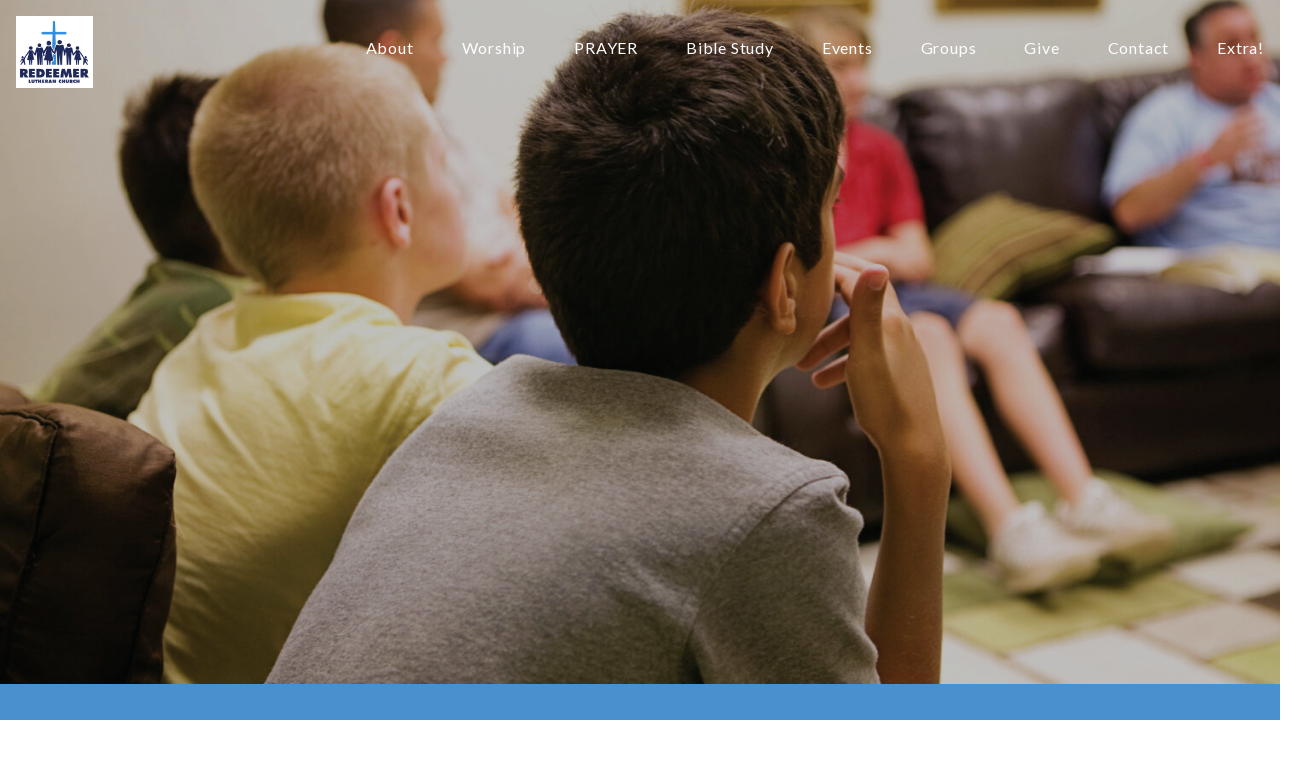

--- FILE ---
content_type: text/html; charset=UTF-8
request_url: https://www.redeemer-rochester.com/smallgroupstudies/
body_size: 7451
content:
<!DOCTYPE html><!--[if lt IE 7]> <html class="no-js lt-ie9 lt-ie8 lt-ie7" lang="en-US"> <![endif]--><!--[if IE 7]> <html class="no-js lt-ie9 lt-ie8" lang="en-US"> <![endif]--><!--[if IE 8]> <html class="no-js lt-ie9" lang="en-US"> <![endif]--><!--[if gt IE 8]><!--> <html class="no-js" lang="en-US"> <!--<![endif]--><head> <meta charset="utf-8"> <title>Small Group Studies | Redeemer</title> <meta name="viewport" content="width=device-width, initial-scale=1"> <link rel="profile" href="http://gmpg.org/xfn/11"> <link rel="pingback" href="https://www.redeemer-rochester.com/xmlrpc.php"> <link rel='dns-prefetch' href='//cdnjs.cloudflare.com'/><link rel='dns-prefetch' href='//js.stripe.com'/><link rel='dns-prefetch' href='//redeemerlutheranchurch.thechurchco.com'/><link rel='dns-prefetch' href='//s.w.org'/> <script type="text/javascript">
			window._wpemojiSettings = {"baseUrl":"https:\/\/s.w.org\/images\/core\/emoji\/2.3\/72x72\/","ext":".png","svgUrl":"https:\/\/s.w.org\/images\/core\/emoji\/2.3\/svg\/","svgExt":".svg","source":{"wpemoji":"https:\/\/www.redeemer-rochester.com\/wp-includes\/js\/wp-emoji.js?ver=2.8.0","twemoji":"https:\/\/www.redeemer-rochester.com\/wp-includes\/js\/twemoji.js?ver=2.8.0"}};
			( function( window, document, settings ) {
	var src, ready, ii, tests;

	/*
	 * Create a canvas element for testing native browser support
	 * of emoji.
	 */
	var canvas = document.createElement( 'canvas' );
	var context = canvas.getContext && canvas.getContext( '2d' );

	/**
	 * Check if two sets of Emoji characters render the same.
	 *
	 * @param set1 array Set of Emoji characters.
	 * @param set2 array Set of Emoji characters.
	 * @returns {boolean} True if the two sets render the same.
	 */
	function emojiSetsRenderIdentically( set1, set2 ) {
		var stringFromCharCode = String.fromCharCode;

		// Cleanup from previous test.
		context.clearRect( 0, 0, canvas.width, canvas.height );
		context.fillText( stringFromCharCode.apply( this, set1 ), 0, 0 );
		var rendered1 = canvas.toDataURL();

		// Cleanup from previous test.
		context.clearRect( 0, 0, canvas.width, canvas.height );
		context.fillText( stringFromCharCode.apply( this, set2 ), 0, 0 );
		var rendered2 = canvas.toDataURL();

		return rendered1 === rendered2;
	}

	/**
	 * Detect if the browser supports rendering emoji or flag emoji. Flag emoji are a single glyph
	 * made of two characters, so some browsers (notably, Firefox OS X) don't support them.
	 *
	 * @since 4.2.0
	 *
	 * @param type {String} Whether to test for support of "flag" or "emoji".
	 * @return {Boolean} True if the browser can render emoji, false if it cannot.
	 */
	function browserSupportsEmoji( type ) {
		var isIdentical;

		if ( ! context || ! context.fillText ) {
			return false;
		}

		/*
		 * Chrome on OS X added native emoji rendering in M41. Unfortunately,
		 * it doesn't work when the font is bolder than 500 weight. So, we
		 * check for bold rendering support to avoid invisible emoji in Chrome.
		 */
		context.textBaseline = 'top';
		context.font = '600 32px Arial';

		switch ( type ) {
			case 'flag':
				/*
				 * Test for UN flag compatibility. This is the least supported of the letter locale flags,
				 * so gives us an easy test for full support.
				 *
				 * To test for support, we try to render it, and compare the rendering to how it would look if
				 * the browser doesn't render it correctly ([U] + [N]).
				 */
				isIdentical = emojiSetsRenderIdentically(
					[ 55356, 56826, 55356, 56819 ],
					[ 55356, 56826, 8203, 55356, 56819 ]
				);

				if ( isIdentical ) {
					return false;
				}

				/*
				 * Test for English flag compatibility. England is a country in the United Kingdom, it
				 * does not have a two letter locale code but rather an five letter sub-division code.
				 *
				 * To test for support, we try to render it, and compare the rendering to how it would look if
				 * the browser doesn't render it correctly (black flag emoji + [G] + [B] + [E] + [N] + [G]).
				 */
				isIdentical = emojiSetsRenderIdentically(
					[ 55356, 57332, 56128, 56423, 56128, 56418, 56128, 56421, 56128, 56430, 56128, 56423, 56128, 56447 ],
					[ 55356, 57332, 8203, 56128, 56423, 8203, 56128, 56418, 8203, 56128, 56421, 8203, 56128, 56430, 8203, 56128, 56423, 8203, 56128, 56447 ]
				);

				return ! isIdentical;
			case 'emoji':
				/*
				 * Emoji 5 has fairies of all genders.
				 *
				 * To test for support, try to render a new emoji (fairy, male), then compares
				 * it to how it would look if the browser doesn't render it correctly
				 * (fairy + male sign).
				 */
				isIdentical = emojiSetsRenderIdentically(
					[ 55358, 56794, 8205, 9794, 65039 ],
					[ 55358, 56794, 8203, 9794, 65039 ]
				);
				return ! isIdentical;
		}

		return false;
	}

	function addScript( src ) {
		var script = document.createElement( 'script' );

		script.src = src;
		script.defer = script.type = 'text/javascript';
		document.getElementsByTagName( 'head' )[0].appendChild( script );
	}

	tests = Array( 'flag', 'emoji' );

	settings.supports = {
		everything: true,
		everythingExceptFlag: true
	};

	for( ii = 0; ii < tests.length; ii++ ) {
		settings.supports[ tests[ ii ] ] = browserSupportsEmoji( tests[ ii ] );

		settings.supports.everything = settings.supports.everything && settings.supports[ tests[ ii ] ];

		if ( 'flag' !== tests[ ii ] ) {
			settings.supports.everythingExceptFlag = settings.supports.everythingExceptFlag && settings.supports[ tests[ ii ] ];
		}
	}

	settings.supports.everythingExceptFlag = settings.supports.everythingExceptFlag && ! settings.supports.flag;

	settings.DOMReady = false;
	settings.readyCallback = function() {
		settings.DOMReady = true;
	};

	if ( ! settings.supports.everything ) {
		ready = function() {
			settings.readyCallback();
		};

		if ( document.addEventListener ) {
			document.addEventListener( 'DOMContentLoaded', ready, false );
			window.addEventListener( 'load', ready, false );
		} else {
			window.attachEvent( 'onload', ready );
			document.attachEvent( 'onreadystatechange', function() {
				if ( 'complete' === document.readyState ) {
					settings.readyCallback();
				}
			} );
		}

		src = settings.source || {};

		if ( src.concatemoji ) {
			addScript( src.concatemoji );
		} else if ( src.wpemoji && src.twemoji ) {
			addScript( src.twemoji );
			addScript( src.wpemoji );
		}
	}

} )( window, document, window._wpemojiSettings );
		</script> <style type="text/css">img.wp-smiley,img.emoji { display: inline !important; border: none !important; box-shadow: none !important; height: 1em !important; width: 1em !important; margin: 0 .07em !important; vertical-align: -0.1em !important; background: none !important; padding: 0 !important;}</style><link rel='stylesheet' id='thechurchco-theme-css' href='https://www.redeemer-rochester.com/wp-content/themes/crtvchurch-two/assets/dist/css/site.min.css?ver=1.2.9' type='text/css' media='all'/><script type='text/javascript' src='https://v1staticassets.thechurchco.com/includes/js/jquery/jquery.js?ver=1.12.4'></script><script type='text/javascript' src='https://v1staticassets.thechurchco.com/includes/js/jquery/jquery-migrate.js?ver=1.4.1'></script><script type='text/javascript' src='https://www.redeemer-rochester.com/wp-content/themes/crtvchurch-two/assets/dist/js/modernizr.min.js?ver=2.8.3'></script><link rel='https://api.w.org/' href='https://www.redeemer-rochester.com/wp-json/'/><link rel="EditURI" type="application/rsd+xml" title="RSD" href="https://www.redeemer-rochester.com/xmlrpc.php?rsd"/><link rel="wlwmanifest" type="application/wlwmanifest+xml" href="https://www.redeemer-rochester.com/wp-includes/wlwmanifest.xml"/> <meta name="generator" content="THECHURCHCO 2.8.0"><link rel='shortlink' href='https://www.redeemer-rochester.com/?p=327'/><link rel="alternate" type="application/json+oembed" href="https://www.redeemer-rochester.com/wp-json/oembed/1.0/embed?url=https%3A%2F%2Fwww.redeemer-rochester.com%2Fsmallgroupstudies%2F"/><link rel="alternate" type="text/xml+oembed" href="https://www.redeemer-rochester.com/wp-json/oembed/1.0/embed?url=https%3A%2F%2Fwww.redeemer-rochester.com%2Fsmallgroupstudies%2F&#038;format=xml"/><link href='https://fonts.googleapis.com/css?family=Montserrat:400,700|Lato:400,700,300' rel='stylesheet' type='text/css'><link rel="stylesheet" id="thechurchco-customizer-css" href="/api/v1/branding.css?v=1.19" type="text/css" media="all"/><meta name="robots" content="noodp"/><meta property="og:title" content="Small Group Studies | Redeemer"><meta property="og:url" content="https://www.redeemer-rochester.com/smallgroupstudies/"><meta property="og:site_name" content="Redeemer"><meta property="og:type" content="website"/><meta name="twitter:card" content="summary"/><meta name="twitter:title" content="Small Group Studies | Redeemer"/><meta name="twitter:site" content="@RLC_Believers"/><link rel="canonical" href="https://www.redeemer-rochester.com/smallgroupstudies/"/> <script>

			(function(i,s,o,g,r,a,m){i['GoogleAnalyticsObject']=r;i[r]=i[r]||function(){
				(i[r].q=i[r].q||[]).push(arguments)},i[r].l=1*new Date();a=s.createElement(o),
				m=s.getElementsByTagName(o)[0];a.async=1;a.src=g;m.parentNode.insertBefore(a,m)
			})(window,document,'script','//www.google-analytics.com/analytics.js','ga');

			// This Site
						
			
			// Global Tracking
			ga('create', "UA-73740581-4", {'name':'global'});
			ga('global.send', 'pageview');

		</script> <script async src="https://www.googletagmanager.com/gtag/js?id=G-XH16RT9B1H"></script> <script>
		window.dataLayer = window.dataLayer || [];
		function gtag(){dataLayer.push(arguments);}
		gtag('js', new Date());
		gtag('config', 'G-XH16RT9B1H',{'groups':'globaltracking'});
		 gtag('config', 'G-J34VMJ3SF2',{'groups':'customer'}); 		</script> <script>

        var thechurchcoRecaptchas = [];

        // Recaptcha: Ninja
        var thechurchcoRecaptchaOnLoadCallback = function(){

            var $ = jQuery;
            var recaptchas = {};
            var rID = 0; 

            // Get All Ninja Forms

            $('.ninja-forms-cont').each(function(index){
                
                

                rID++;

                // Scope Form
                var $form = $(this);
                var form_id = $form.context.id+'_'+rID;

                // Tracking
                var tracking = $form.closest('[data-form-tracker]').attr('data-form-tracker');
               
                // Create Container
                var $container = $('<div class="field-wrap" data-tcc-google-recaptcha><div id="'+form_id+'_recaptcha">---RECAPTCHA---</div></div>');

                // Get Submit
                var $submitWrap = $form.find('.submit-wrap');

                // Check if we are in an Iframe or not.
                // Recaptchas don't work well in iFrames so we aren't going to use them.
                if ( self !== top ) {
                    // We need to pass the recaptcha check though so lets fake an answer.
                    var $fakeRecapcha = $('<input type="hidden" name="g-recaptcha-response" value="bypassrecaptcha" />');
                    $fakeRecapcha.insertBefore($submitWrap);
                    return;
                }


                // Insert
                $container.insertBefore($submitWrap)

                // Convert to ReCaptcha
                var wigdet = grecaptcha.render(form_id+'_recaptcha', {
                    'sitekey' : '6LdOFbYUAAAAANCAQ3n-0fCDwDEKpbUTRDCM1QBt',
                });

                thechurchcoRecaptchas.push(wigdet);

                // Clear Captcha on Submit
                $submitWrap.find('[type="submit"]').on('click',function(e){

                    // Track
                    var args = { 'send_to': 'globaltracking' }
                    if(tracking) {
                        gtag('event', tracking, {});
                        gtag('event', tracking, args);
                    }


                    // Reset
                    setTimeout(function(){
                        for(var i=0; i < thechurchcoRecaptchas.length; i++){
                            grecaptcha.reset(thechurchcoRecaptchas[i]);
                        }
                    },5000);
                })

            });

            // Signup Form.
            // if(window.Signup) window.Signup.setupGoogleRecaptcha();

        }

    </script> <link rel="icon" href="https://res.cloudinary.com/thechurchcoproduction/image/fetch/f_auto/https://thechurchco-production.s3.amazonaws.com/uploads/sites/3861/2021/05/cropped-RLCLOGO_logo_color-32x32.jpg" sizes="32x32"/><link rel="icon" href="https://res.cloudinary.com/thechurchcoproduction/image/fetch/f_auto/https://thechurchco-production.s3.amazonaws.com/uploads/sites/3861/2021/05/cropped-RLCLOGO_logo_color-192x192.jpg" sizes="192x192"/><link rel="apple-touch-icon-precomposed" href="https://res.cloudinary.com/thechurchcoproduction/image/fetch/f_auto/https://thechurchco-production.s3.amazonaws.com/uploads/sites/3861/2021/05/cropped-RLCLOGO_logo_color-180x180.jpg"/><meta name="msapplication-TileImage" content="https://res.cloudinary.com/thechurchcoproduction/image/fetch/f_auto/https://thechurchco-production.s3.amazonaws.com/uploads/sites/3861/2021/05/cropped-RLCLOGO_logo_color-270x270.jpg"/> <style type="text/css" id="wp-custom-css"> .wide-html.row-single-element .row-content { width: 90%; margin-left: 5%; margin-right: 5%; } </style> </head><body class="page-template-default page page-id-327 thechurchco-default thechurchco-theme-crtvchurch-two"><main class="tcc-main-content"> <div class="top-bar navigation-display-transparent "> <div class="top-bar-container"> <div class="logo logo-landscape medium"><a href="/"><img src="https://thechurchco-production.s3.amazonaws.com/uploads/sites/3861/2022/04/RLC_logo_web.jpeg" loading="lazy"></a></div> <nav class="primary"> <ul id="menu-main-menu-1" class="menu-primary"><li class="menu-item menu-item-type-post_type menu-item-object-page menu-item-has-children menu-item-1082"><a href="https://www.redeemer-rochester.com/about/">About</a><ul class="sub-menu"> <li class="menu-item menu-item-type-custom menu-item-object-custom menu-item-48"><a href="/#times">Visit</a></li> <li class="menu-item menu-item-type-post_type menu-item-object-page menu-item-316"><a href="https://www.redeemer-rochester.com/staff/">Staff</a></li> <li class="menu-item menu-item-type-custom menu-item-object-custom menu-item-1081"><a href="https://www.lcms.org/">LC-MS</a></li> <li class="menu-item menu-item-type-post_type menu-item-object-page menu-item-2830"><a href="https://www.redeemer-rochester.com/governance-and-policies/">Governance and Policies</a></li></ul></li><li class="menu-item menu-item-type-post_type menu-item-object-page menu-item-has-children menu-item-129"><a href="https://www.redeemer-rochester.com/worship/">Worship</a><ul class="sub-menu"> <li class="menu-item menu-item-type-post_type menu-item-object-page menu-item-187"><a href="https://www.redeemer-rochester.com/church-online/">Livestream</a></li> <li class="menu-item menu-item-type-post_type menu-item-object-page menu-item-1104"><a href="https://www.redeemer-rochester.com/service-documents/">Service Documents</a></li> <li class="menu-item menu-item-type-post_type menu-item-object-page menu-item-1141"><a href="https://www.redeemer-rochester.com/special-services/">Special Services</a></li> <li class="menu-item menu-item-type-post_type menu-item-object-page menu-item-1083"><a href="https://www.redeemer-rochester.com/worship/">Recent Services and Devotions</a></li></ul></li><li class="menu-item menu-item-type-post_type menu-item-object-page menu-item-375"><a href="https://www.redeemer-rochester.com/prayer/">PRAYER</a></li><li class="menu-item menu-item-type-post_type menu-item-object-page current-menu-ancestor current-menu-parent current_page_parent current_page_ancestor menu-item-has-children menu-item-1102"><a href="https://www.redeemer-rochester.com/small-groups/">Bible Study</a><ul class="sub-menu"> <li class="menu-item menu-item-type-post_type menu-item-object-page menu-item-1103"><a href="https://www.redeemer-rochester.com/small-groups/">Small Groups</a></li> <li class="menu-item menu-item-type-post_type menu-item-object-page current-menu-item page_item page-item-327 current_page_item menu-item-380"><a href="https://www.redeemer-rochester.com/smallgroupstudies/">Sermon Studies</a></li></ul></li><li class="menu-item menu-item-type-post_type menu-item-object-page menu-item-has-children menu-item-130"><a href="https://www.redeemer-rochester.com/events/">Events</a><ul class="sub-menu"> <li class="menu-item menu-item-type-post_type menu-item-object-page menu-item-1144"><a href="https://www.redeemer-rochester.com/events/">Upcoming Events</a></li> <li class="menu-item menu-item-type-post_type menu-item-object-page menu-item-610"><a href="https://www.redeemer-rochester.com/test-google-calendar/">Redeemer Calendar</a></li> <li class="menu-item menu-item-type-post_type menu-item-object-page menu-item-2479"><a href="https://www.redeemer-rochester.com/communications-intake-form/">Communications Intake Form</a></li></ul></li><li class="menu-item menu-item-type-post_type menu-item-object-page menu-item-has-children menu-item-338"><a href="https://www.redeemer-rochester.com/ministries/">Groups</a><ul class="sub-menu"> <li class="menu-item menu-item-type-post_type menu-item-object-page menu-item-1153"><a href="https://www.redeemer-rochester.com/ministries/">Ministries</a></li> <li class="menu-item menu-item-type-custom menu-item-object-custom menu-item-2259"><a href="https://rochesterservantevent.com/">Rochester Servant Event</a></li> <li class="menu-item menu-item-type-post_type menu-item-object-page menu-item-376"><a href="https://www.redeemer-rochester.com/education/">Education</a></li> <li class="menu-item menu-item-type-post_type menu-item-object-page menu-item-3110"><a href="https://www.redeemer-rochester.com/branching-out/">Branching Out</a></li> <li class="menu-item menu-item-type-post_type menu-item-object-page menu-item-1172"><a href="https://www.redeemer-rochester.com/family-ministry/">Family Ministry</a></li> <li class="menu-item menu-item-type-post_type menu-item-object-page menu-item-1085"><a href="https://www.redeemer-rochester.com/health/">Health Cabinet</a></li> <li class="menu-item menu-item-type-post_type menu-item-object-page menu-item-1173"><a href="https://www.redeemer-rochester.com/leadership/">Leadership</a></li> <li class="menu-item menu-item-type-post_type menu-item-object-page menu-item-377"><a href="https://www.redeemer-rochester.com/music/">Music</a></li> <li class="menu-item menu-item-type-post_type menu-item-object-page menu-item-1174"><a href="https://www.redeemer-rochester.com/older-adult-ministry/">Older Adult Ministry</a></li> <li class="menu-item menu-item-type-post_type menu-item-object-page menu-item-378"><a href="https://www.redeemer-rochester.com/women/">RLC Women</a></li> <li class="menu-item menu-item-type-post_type menu-item-object-page menu-item-1175"><a href="https://www.redeemer-rochester.com/small-groups/">Small Groups</a></li> <li class="menu-item menu-item-type-post_type menu-item-object-page menu-item-379"><a href="https://www.redeemer-rochester.com/stephen/">Stephen Ministry</a></li> <li class="menu-item menu-item-type-post_type menu-item-object-page menu-item-2972"><a href="https://www.redeemer-rochester.com/vbs/">VBS</a></li> <li class="menu-item menu-item-type-post_type menu-item-object-page menu-item-381"><a href="https://www.redeemer-rochester.com/youth/">Youth</a></li></ul></li><li class="menu-item menu-item-type-post_type menu-item-object-page menu-item-has-children menu-item-1364"><a href="https://www.redeemer-rochester.com/give/">Give</a><ul class="sub-menu"> <li class="menu-item menu-item-type-post_type menu-item-object-page menu-item-2373"><a href="https://www.redeemer-rochester.com/give/">Give</a></li> <li class="menu-item menu-item-type-post_type menu-item-object-page menu-item-2372"><a href="https://www.redeemer-rochester.com/endowment-fund/">Endowment Fund</a></li></ul></li><li class="menu-item menu-item-type-post_type menu-item-object-page menu-item-has-children menu-item-1308"><a href="https://www.redeemer-rochester.com/contact/">Contact</a><ul class="sub-menu"> <li class="menu-item menu-item-type-custom menu-item-object-custom menu-item-2471"><a href="https://mailchi.mp/redeemer-rochester.com/e-news">Weekly E-News Sign Up</a></li></ul></li><li class="menu-item menu-item-type-post_type menu-item-object-page menu-item-has-children menu-item-1116"><a href="https://www.redeemer-rochester.com/helpful-links/">Extra!</a><ul class="sub-menu"> <li class="menu-item menu-item-type-post_type menu-item-object-page menu-item-2757"><a href="https://www.redeemer-rochester.com/photo-directory/">Photo Directory</a></li> <li class="menu-item menu-item-type-post_type menu-item-object-page menu-item-498"><a href="https://www.redeemer-rochester.com/newsletters/">Newsletters</a></li> <li class="menu-item menu-item-type-post_type menu-item-object-page menu-item-1115"><a href="https://www.redeemer-rochester.com/helpful-links/">Helpful Links</a></li> <li class="menu-item menu-item-type-post_type menu-item-object-page menu-item-2728"><a href="https://www.redeemer-rochester.com/redeemer-educational-video-library/">Redeemer Educational Video Library</a></li> <li class="menu-item menu-item-type-post_type menu-item-object-page menu-item-499"><a href="https://www.redeemer-rochester.com/archive/">Archive</a></li></ul></li></ul> </nav> <nav class="mobile"> <ul id="menu-main-menu-2" class="menu-mobile"><li class="menu-item menu-item-type-post_type menu-item-object-page menu-item-has-children menu-item-1082"><a href="https://www.redeemer-rochester.com/about/">About</a><ul class="sub-menu"> <li class="menu-item menu-item-type-custom menu-item-object-custom menu-item-48"><a href="/#times">Visit</a></li> <li class="menu-item menu-item-type-post_type menu-item-object-page menu-item-316"><a href="https://www.redeemer-rochester.com/staff/">Staff</a></li> <li class="menu-item menu-item-type-custom menu-item-object-custom menu-item-1081"><a href="https://www.lcms.org/">LC-MS</a></li> <li class="menu-item menu-item-type-post_type menu-item-object-page menu-item-2830"><a href="https://www.redeemer-rochester.com/governance-and-policies/">Governance and Policies</a></li></ul></li><li class="menu-item menu-item-type-post_type menu-item-object-page menu-item-has-children menu-item-129"><a href="https://www.redeemer-rochester.com/worship/">Worship</a><ul class="sub-menu"> <li class="menu-item menu-item-type-post_type menu-item-object-page menu-item-187"><a href="https://www.redeemer-rochester.com/church-online/">Livestream</a></li> <li class="menu-item menu-item-type-post_type menu-item-object-page menu-item-1104"><a href="https://www.redeemer-rochester.com/service-documents/">Service Documents</a></li> <li class="menu-item menu-item-type-post_type menu-item-object-page menu-item-1141"><a href="https://www.redeemer-rochester.com/special-services/">Special Services</a></li> <li class="menu-item menu-item-type-post_type menu-item-object-page menu-item-1083"><a href="https://www.redeemer-rochester.com/worship/">Recent Services and Devotions</a></li></ul></li><li class="menu-item menu-item-type-post_type menu-item-object-page menu-item-375"><a href="https://www.redeemer-rochester.com/prayer/">PRAYER</a></li><li class="menu-item menu-item-type-post_type menu-item-object-page current-menu-ancestor current-menu-parent current_page_parent current_page_ancestor menu-item-has-children menu-item-1102"><a href="https://www.redeemer-rochester.com/small-groups/">Bible Study</a><ul class="sub-menu"> <li class="menu-item menu-item-type-post_type menu-item-object-page menu-item-1103"><a href="https://www.redeemer-rochester.com/small-groups/">Small Groups</a></li> <li class="menu-item menu-item-type-post_type menu-item-object-page current-menu-item page_item page-item-327 current_page_item menu-item-380"><a href="https://www.redeemer-rochester.com/smallgroupstudies/">Sermon Studies</a></li></ul></li><li class="menu-item menu-item-type-post_type menu-item-object-page menu-item-has-children menu-item-130"><a href="https://www.redeemer-rochester.com/events/">Events</a><ul class="sub-menu"> <li class="menu-item menu-item-type-post_type menu-item-object-page menu-item-1144"><a href="https://www.redeemer-rochester.com/events/">Upcoming Events</a></li> <li class="menu-item menu-item-type-post_type menu-item-object-page menu-item-610"><a href="https://www.redeemer-rochester.com/test-google-calendar/">Redeemer Calendar</a></li> <li class="menu-item menu-item-type-post_type menu-item-object-page menu-item-2479"><a href="https://www.redeemer-rochester.com/communications-intake-form/">Communications Intake Form</a></li></ul></li><li class="menu-item menu-item-type-post_type menu-item-object-page menu-item-has-children menu-item-338"><a href="https://www.redeemer-rochester.com/ministries/">Groups</a><ul class="sub-menu"> <li class="menu-item menu-item-type-post_type menu-item-object-page menu-item-1153"><a href="https://www.redeemer-rochester.com/ministries/">Ministries</a></li> <li class="menu-item menu-item-type-custom menu-item-object-custom menu-item-2259"><a href="https://rochesterservantevent.com/">Rochester Servant Event</a></li> <li class="menu-item menu-item-type-post_type menu-item-object-page menu-item-376"><a href="https://www.redeemer-rochester.com/education/">Education</a></li> <li class="menu-item menu-item-type-post_type menu-item-object-page menu-item-3110"><a href="https://www.redeemer-rochester.com/branching-out/">Branching Out</a></li> <li class="menu-item menu-item-type-post_type menu-item-object-page menu-item-1172"><a href="https://www.redeemer-rochester.com/family-ministry/">Family Ministry</a></li> <li class="menu-item menu-item-type-post_type menu-item-object-page menu-item-1085"><a href="https://www.redeemer-rochester.com/health/">Health Cabinet</a></li> <li class="menu-item menu-item-type-post_type menu-item-object-page menu-item-1173"><a href="https://www.redeemer-rochester.com/leadership/">Leadership</a></li> <li class="menu-item menu-item-type-post_type menu-item-object-page menu-item-377"><a href="https://www.redeemer-rochester.com/music/">Music</a></li> <li class="menu-item menu-item-type-post_type menu-item-object-page menu-item-1174"><a href="https://www.redeemer-rochester.com/older-adult-ministry/">Older Adult Ministry</a></li> <li class="menu-item menu-item-type-post_type menu-item-object-page menu-item-378"><a href="https://www.redeemer-rochester.com/women/">RLC Women</a></li> <li class="menu-item menu-item-type-post_type menu-item-object-page menu-item-1175"><a href="https://www.redeemer-rochester.com/small-groups/">Small Groups</a></li> <li class="menu-item menu-item-type-post_type menu-item-object-page menu-item-379"><a href="https://www.redeemer-rochester.com/stephen/">Stephen Ministry</a></li> <li class="menu-item menu-item-type-post_type menu-item-object-page menu-item-2972"><a href="https://www.redeemer-rochester.com/vbs/">VBS</a></li> <li class="menu-item menu-item-type-post_type menu-item-object-page menu-item-381"><a href="https://www.redeemer-rochester.com/youth/">Youth</a></li></ul></li><li class="menu-item menu-item-type-post_type menu-item-object-page menu-item-has-children menu-item-1364"><a href="https://www.redeemer-rochester.com/give/">Give</a><ul class="sub-menu"> <li class="menu-item menu-item-type-post_type menu-item-object-page menu-item-2373"><a href="https://www.redeemer-rochester.com/give/">Give</a></li> <li class="menu-item menu-item-type-post_type menu-item-object-page menu-item-2372"><a href="https://www.redeemer-rochester.com/endowment-fund/">Endowment Fund</a></li></ul></li><li class="menu-item menu-item-type-post_type menu-item-object-page menu-item-has-children menu-item-1308"><a href="https://www.redeemer-rochester.com/contact/">Contact</a><ul class="sub-menu"> <li class="menu-item menu-item-type-custom menu-item-object-custom menu-item-2471"><a href="https://mailchi.mp/redeemer-rochester.com/e-news">Weekly E-News Sign Up</a></li></ul></li><li class="menu-item menu-item-type-post_type menu-item-object-page menu-item-has-children menu-item-1116"><a href="https://www.redeemer-rochester.com/helpful-links/">Extra!</a><ul class="sub-menu"> <li class="menu-item menu-item-type-post_type menu-item-object-page menu-item-2757"><a href="https://www.redeemer-rochester.com/photo-directory/">Photo Directory</a></li> <li class="menu-item menu-item-type-post_type menu-item-object-page menu-item-498"><a href="https://www.redeemer-rochester.com/newsletters/">Newsletters</a></li> <li class="menu-item menu-item-type-post_type menu-item-object-page menu-item-1115"><a href="https://www.redeemer-rochester.com/helpful-links/">Helpful Links</a></li> <li class="menu-item menu-item-type-post_type menu-item-object-page menu-item-2728"><a href="https://www.redeemer-rochester.com/redeemer-educational-video-library/">Redeemer Educational Video Library</a></li> <li class="menu-item menu-item-type-post_type menu-item-object-page menu-item-499"><a href="https://www.redeemer-rochester.com/archive/">Archive</a></li></ul></li></ul> <div class="menu-mobile-handle-container"> <span class="menu-mobile-handle-top"></span> <span class="menu-mobile-handle-middle"></span> <span class="menu-mobile-handle-bottom"></span> </div> </nav> </div></div> <header class="default hide-video-mobile tint -align-default imagebg" style="background-image:url(https://thechurchco-production.s3.amazonaws.com/uploads/sites/3861/2022/12/youth_17838bc-1500x1125.jpg);"> <div class="container"> <div class="header-content"> <h1 class="header-title long-text">Small Group Sermon Studies!</h1> <h3 class="header-subtitle">Formerly called "Life Group Studies"</h3> </div> </div> </header> <section class="row basic-row secondbg -align-default " > <div class="row-inner"> <div class="container"> <div class="row-defaults "> <div class="row-defaults-wrap" > <h3 class="row-title " >Sermon Studies</h3> <div class="row-text " ><p>Here at Redeemer, many small groups use what we call "Sermon Studies" (Formerly called Life Group studies). These studies launch into God's Word and they compliment and go deeper into the text for the sermon. It is a great way to launch off of the sermon into God's Word. Check them out! </p></div> </div> </div> </div> </div></section><section class="row basic-row lightbg -align-default " > <div class="row-inner"> <div class="container"> <div class="row-defaults "> <div class="row-defaults-wrap" > <h3 class="row-title " >Current Study!</h3> <div class="row-buttons "> <a href="https://drive.google.com/drive/folders/1lM40W33MafQNByBNn-V88yULKKq3Ti6g" class="button-outlined single-line" target="_blank"><span class="text">Joining Jesus</span></a> </div> </div> </div> </div> </div></section><section class="row basic-row brandbg -align-default " > <div class="row-inner"> <div class="container"> <div class="row-defaults "> <div class="row-defaults-wrap" > <h3 class="row-title " >Past Studies</h3> <div class="row-text " ><p>Find past studies here.</p></div> <div class="row-buttons "> <a href="https://www.redeemer-rochester.com/past-studies/" class="button-outlined single-line" target="_blank"><span class="text">Past Studies</span></a> </div> </div> </div> </div> </div></section> <footer class="default row icon-columns-row" id="contact"> <div class="container"> <div class="contact-wrap"> <div class="row-column column-three"> <p> <a href="mailto:office@redeemer-rochester.com" aria-label="Contact us via email"> <span class="icon icon-mail" aria-hidden="true"></span> <span class="sr-only">Contact us via email</span> </a> </p> <h6>Email</h6> <p><a href="mailto:office@redeemer-rochester.com">office@redeemer-rochester.com</a></p> </div> <div class="row-column column-three"> <p> <a href="tel:507.289.5147" aria-label="Call us at 507.289.5147"> <span class="icon icon-phone" aria-hidden="true"></span> <span class="sr-only">Call us at 507.289.5147</span> </a> </p> <h6>Call</h6> <p><a href="tel:507.289.5147">507.289.5147</a></p> </div> <div class="row-column column-three"> <p> <a target="_blank" aria-label="View map of our location"> <span class="icon icon-location" aria-hidden="true"></span> <span class="sr-only">View map of our location</span> </a> </p> <h6>Find Us</h6> <p><a target="_blank">869 7th Avenue SE, Rochester, MN 55904</a></p> </div> <div class="row-column column-three"> <p> <a href="/give" target="_blank" aria-label="Give online"> <span class="icon icon-credit-card" aria-hidden="true"></span> <span class="sr-only">Give online</span> </a> </p> <h6>Giving</h6> <p><a href="/give" target="_blank">Give Online</a></p> </div> </div> <div class="social"> <a target="_blank" href="https://www.facebook.com/Redeemer-Lutheran-Church-Rochester-MN-113829711982563/"><span class="icon-facebook"></span></a> <a target="_blank" href="https://twitter.com/RLC_Believers"><span class="icon-twitter"></span></a> <a target="_blank" href="https://www.instagram.com/rlc_family_of_believers/"><span class="icon-instagram"></span></a> <a target="_blank" href="https://www.youtube.com/RLCFamilyofBelievers"><span class="icon-play"></span></a> <a target="_blank" href="https://redeemerlutheran.carrd.co/"><span class="icon-mic"></span></a> </div> <div class="footer-nav"> </div> <div class="copyright">&copy; 2026 REDEEMER LUTHERAN CHURCH</div> </div> <div class="rep-platform"><a target="_blank" href="https://thechurchco.com/?utm_source=v1site&utm_medium=www.redeemer-rochester.com&utm_campaign=footer&utm_id=footer">The Church Co</a></div> </footer> <TCCAnnouncements site="https://www.redeemer-rochester.com" pid="327" time="6000"> </TCCAnnouncements> <script>
		function nativePostMessage(action, data){
			if (!window.parent) return;
			var customData = { action, data };
			window.parent.postMessage(JSON.parse(JSON.stringify(customData)), '*')
		}

		var TCCBroadcastResize = function(){setTimeout(function(){if(!window.parent) return;window.parent.postMessage(JSON.parse(JSON.stringify({action:'RESIZE_PARENT',data: {height: document.documentElement.offsetHeight,origin: window.location.href}})), '*')},250)}
		document.addEventListener("DOMContentLoaded", function(){TCCBroadcastResize();});
		function inIframe(){
			try {
				return window.self !== window.top;
			} catch (e) {
				return true;
			}
		}

		// Some embeds aren't part of web components we need to resize on an interval
		if(inIframe()){

			// On Load
			nativePostMessage('RESIZE_PARENT', {height: document.documentElement.offsetHeight,origin: window.location.href})
			
			// Every Three Seconds
			setInterval(function(){nativePostMessage('RESIZE_PARENT', {height: document.documentElement.offsetHeight,origin: window.location.href})},3000)
			
		}


		</script> <script src="https://www.google.com/recaptcha/api.js?onload=thechurchcoRecaptchaOnLoadCallback&render=explicit" async defer></script><script type='text/javascript' src='https://cdnjs.cloudflare.com/ajax/libs/jquery-cookie/1.4.1/jquery.cookie.min.js?ver=1.4.1'></script><script type='text/javascript' src='https://cdnjs.cloudflare.com/ajax/libs/jquery-validate/1.15.0/jquery.validate.min.js?ver=2.0.1'></script><script type='text/javascript' src='https://cdnjs.cloudflare.com/ajax/libs/jquery.payment/1.3.2/jquery.payment.min.js?ver=2.0.1'></script><script type='text/javascript' src='https://www.redeemer-rochester.com/wp-content/themes/crtvchurch-two/assets/dist/js/jquery.scrollme.min.js?ver=1.0.0'></script><script type='text/javascript' src='https://www.redeemer-rochester.com/wp-content/themes/crtvchurch-two/assets/dist/js/site.js?ver=1.2.9'></script><script type='text/javascript' src='https://v1staticassets.thechurchco.com/includes/js/wp-embed.js?ver=tcc2.8.0'></script> </main></body></html>
<!--compressed, size saved 4.09%. From 39645 bytes, now 38023 bytes-->

--- FILE ---
content_type: text/css; charset: UTF-8;charset=UTF-8
request_url: https://www.redeemer-rochester.com/api/v1/branding.css?v=1.19
body_size: 176
content:
:root { --brand-color:#15397f;  --brand-color-darkened:#0f2859;  --brand-color-lightened:#5c75a6;  --light-text-color:#4891ce;  --light-text-color-darkened:#336691;  --light-text-color-lightened:#7fb2dd;  --dark-color:#15397f;  --dark-color-darkened:#0f2859;  --dark-color-lightened:#5c75a6;  --dark-text-color:#ffffff;  --dark-text-color-darkened:#b3b3b3;  --dark-text-color-lightened:#ffffff;  --navbar-color:#15397f;  --navbar-color-darkened:#0f2859;  --navbar-color-lightened:#5c75a6;  --navbar-link-color:#ffffff;  --navbar-link-color-darkened:#b3b3b3;  :#ffffff;  --brand-text-color:#ffffff;  --brand-text-color-darkened:#b3b3b3;  --brand-text-color-lightened:#ffffff;  --secondary-color:#4891ce;  --secondary-color-darkened:#336691;  --secondary-color-lightened:#7fb2dd;  --tertiary-color:#ff8f1c;  --tertiary-color-darkened:#b36514;  --tertiary-color-lightened:#ffb161;  --body-font:'Lato', sans-serif;  --heading-font:'Montserrat', sans-serif;  ; }/**
 * Customizer Overrides: Waves
 * --- CSS VARS FOR THE WIN ---
 **/.no-touch .hide-no-touch { display: none; }.touch .hide-touch { display: none; }::placeholder { color: inherit; }.htmlembed-center { margin: 0 auto; }.htmlembed-center > * { margin: 0 auto; }.rbc-button-link, .rbc-button-link:hover,.rbc-button-link:after, .rbc-button-link:before { all: unset !important; }button.rbc-button-link { color: currentColor !important; }.rbc-btn-group button { color: currentColor !important; }